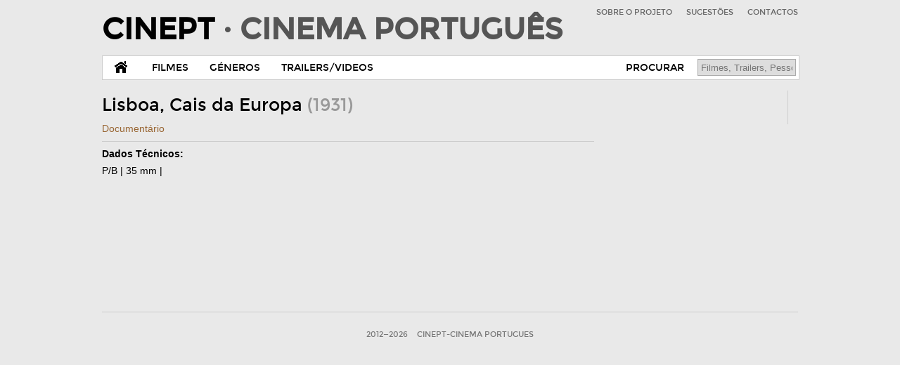

--- FILE ---
content_type: text/html; charset=UTF-8
request_url: https://www.cinept.ubi.pt/pt/filme/2405/Lisboa%2C+Cais+da+Europa
body_size: 4126
content:

<!DOCTYPE html PUBLIC "-//W3C//DTD XHTML 1.0 Transitional//EN" "http://www.w3.org/TR/xhtml1/DTD/xhtml1-transitional.dtd">
<html xmlns="http://www.w3.org/1999/xhtml" xml:lang="pt-PT" lang="pt-PT"><!-- InstanceBegin template="/Templates/index.dwt.php" codeOutsideHTMLIsLocked="false" -->
<head>
<meta http-equiv="Content-Type" content="text/html; charset=UTF-8" />
<!-- InstanceBeginEditable name="doctitle" -->
<title>Lisboa, Cais da Europa @ CinePT-Cinema Portugues [pt] </title>
<!-- InstanceEndEditable -->
<meta http-equiv="Expires" content="Sun, 25 Jan 2026 07:28:44 +0000" />
<meta http-equiv="Pragma" content="no-cache" />
<meta http-equiv="Cache-Control" content="no-cache, public" />
<meta http-equiv="Description" content="Base de Dados para a divulgação e promoção do Cinema Português. Filmes, figuras, festivais, trailers e factos do Cinema Portugues. 
Cursos de cinema da UBI-Universidade da Beira Interior." />
<meta http-equiv="Content-Language" content="pt" />
<meta name="robots" content="index, follow, no-cache" />
<meta name="rating" content="General" />
<meta name="revisit-after" content="1 Days" />
<meta name="author" content="Frederico Lopes / Marco Oliveira / Guilherme Nascimento" />
<meta name="Keywords" content="cine, cinema, película, cinemático, projecção, projeção, remake, curta-metragem, motion-picture, sétima arte, 7ª arte, filme, filmes, movie, movies, cena,
portugal, português, lusófono, lusófona, 
género, categoria, ação, animação, animado, drama, aventura, épico, comédia, romance, arte, ensaio, bio, biografia, crime, policial, doc, documentário, ficção, científica, school, escola, reportagem, suspense, telefilme, terror, horror, erótico, musical, história, histórico, 
cineasta, realizador, argumento, realizadores, atores, atrizes, produtoras, produção, argumento, crew, equipa técnica, cast, personagem, personagens, intérprete, interpretação, duplo, duplos, música, banda sonora, efeitos especiais, efeitos sonoros, 
festivais, festival, prémios, award, premiere, antevisão, concurso,
studio, set, palco, cena, cenário, movie set, claquete, clapboard, take, retake, sequência, sequence, storyboard, action, locais, país/países, 
trailer, trailers, video, videos, making of, backstage, imagens, posters, poster, portrait/landscape, cartaz, cartazes, technicolor, preto e branco, stereo, dolby, surround" />
<meta name="Description" content="" />
<meta name="geo.position" content="0.277861,-0.509073" />
<meta name="geo.placename" content="Rua Marquês D'Ávila e Bolama" />
<meta property="og:title" content="Lisboa, Cais da Europa" />
<meta property="og:site_name" content="CinePT-Cinema Portugues" />
<meta property="og:description" content=""/>
<meta property="og:type" content="website" />
<meta property="og:url" content="http://www.cinept.ubi.pt//pt/filme/2405/Lisboa%2C+Cais+da+Europa" />
<meta property="fb:admins" content="" />
<meta property="og:image" content="http://www.cinept.ubi.pt/images/bd/" />
<meta property="og:image" content="http://www.cinept.ubi.pt/assets/img/256-icon.png" />
<meta property="og:latitude" content="0.277861" />
<meta property="og:longitude" content="-0.509073" />
<meta property="og:street-address" content="Rua Marquês D'Ávila e Bolama" />
<meta property="og:locality" content="Covilhã" />
<meta property="og:region" content="Castelo Branco" />
<meta property="og:postal-code" content="6201-001" />
<meta property="og:country-name" content="Portugal" />
<meta property="og:email" content="frederico.lopes@labcom.ubi.pt" />
<meta property="og:phone_number" content="+275319700"/>
<link rel="alternate" type="application/rss+xml" title="RSS" href="/assets/rss/" />
<link href='http://fonts.googleapis.com/css?family=Oswald' rel='stylesheet' type='text/css' />
<!--[if lt IE 9]>
<script src="http://html5shim.googlecode.com/svn/trunk/html5.js"></script>
<![endif]-->

<!-- Global Stylesheets -->
<link rel="stylesheet" href="/assets/css/reset.css" media="all" />
<link rel="stylesheet" href="/assets/css/fonts.css" media="all" />
<link rel="stylesheet" href="/assets/css/style.css" media="all" />

<!-- Fallback if browser does not support media queries + javascript (Read: Internet Explorer 7 - 8) -->
<link rel="stylesheet" href="/assets/css/10col.css" media="all" />

<!-- Media Queries / LESS -->
<link rel="stylesheet" href="/assets/css/10col.css" media="only screen and (min-width: 992px)" />
<link rel="stylesheet" href="/assets/css/8col.css" media="only screen and (min-width: 768px) and (max-width: 991px)" />
<link rel="stylesheet" href="/assets/css/5col.css" media="only screen and (min-width: 480px) and (max-width: 767px)" />
<link rel="stylesheet" href="/assets/css/3col.css" media="only screen and (max-width: 479px)" />

<!-- Smartphone stuff -->
<meta name="viewport" content="width=device-width, initial-scale=1"/>
<!-- Add "maximum-scale=1.0, user-scalable=no" to fix the Mobile Safari auto-zoom bug on orientation changes, but keep in mind that it will disable user-zooming completely. Bad for accessibility. -->

<!-- Favicons, 16x16 -->
<link rel="shortcut icon" href="/assets/img/favicon.ico" type="image/x-icon" />
<link rel="icon" href="/assets/img/favicon.ico" type="image/x-icon" />

<!-- Fancy Apple icons, -->
<link rel="apple-touch-icon" sizes="72x72" href="/assets/img/72-icon.png" />
<link rel="apple-touch-icon" sizes="57x57" href="/assets/img/57-icon.png" />

<!-- Fancy Apple icons, 144x144 -->
<link rel="apple-touch-icon" sizes="114x114" href="/assets/img/114-icon.png"/>

<!-- Fancy Apple 'fake webapp' support -->
<meta name="apple-mobile-web-app-capable" content="yes" />
<meta name="apple-mobile-web-app-status-bar-style" content="black" />
<link rel="apple-touch-startup-image" href="/assets/img/splash.png" />

<!-- Jquery -->
<script src="/assets/js/jquery.min.js" type="text/javascript"></script>

<!-- Media Queries for IE -->
<script src="/assets/js/jquery.mediaqueries1.2.js" type="text/javascript"></script>
<!-- InstanceBeginEditable name="head" -->
<style>
#Menu a.mFilmes { }
</style>
<!--<script type="text/javascript" src="/assets/lightbox/js/lightbox-2.6.min.js"></script>
<link rel="stylesheet" href="/assets/lightbox/css/lightbox.css" type="text/css" media="all" />-->
<!-- InstanceEndEditable -->
</head>
<body>
<!--

Cabecalho

-->
<header>
   <div id="Cabecalho">
      <div id="Logo"><a href="http://www.cinept.ubi.pt/pt/" title="CinePT-Cinema Portugues" target="_top" class="logo">CINEPT <span>&middot; CINEMA PORTUGU&Ecirc;S</span></a></div>
      <div id="MenuTopo">
         <ul>
            <li><a href="/pt/pag/1">SOBRE O PROJETO</a></li>
            <li><a href="/pt/pag/2/">SUGESTÕES</a></li>
            <li><a href="/pt/contatos/">CONTACTOS</a></li>
         </ul>
      </div>
   </div>
</header>
<!--

Menu

-->
<form id="fProcurar2" action="/pt/procurar/" enctype="multipart/form-data" method="post">
   <section id="MenuArea">
      <menu id="Menu">
         <ul>
            <li><a href="/pt/" class="home">&nbsp;</a></li>
            <li><a href="/pt/filmes/" class="mFilmes">FILMES</a></li>
            <li><a href="/pt/generos/" class="mGeneros">GÉNEROS</a></li>
            <li><a href="/pt/trailers/" class="mTrailers">TRAILERS/VIDEOS</a></li>
            <!-- <li><a href="/pt/festivais/" class="mFestivais">FESTIVAIS</a></li>-->
            <!-- <li><a href="#" class="mFilmesCompletos">FILMES COMPLETOS</a></li> //-->
         </ul>
         <div id="Procurar">
            <ul>
               <li><a href="/pt/procurar/" class="mProcurar">PROCURAR</a></li>
               <li>
                  <input name="q" type="text" alt="PROCURAR" value="" placeholder="Filmes, Trailers, Pessoas" />
                  <input type="submit" value="PROCURAR" />
               </li>
            </ul>
         </div>
      </menu>
   </section>
</form>
<!--

Info

-->
<section id="InfoArea">
   <div id="Info"> <!-- InstanceBeginEditable name="Info" -->
      <div class="coluna1"><div class="filme"><p class="titulo">Lisboa, Cais da Europa <span>(1931)</span> </p><p class="minutos"><a href="/pt/genero/1">Documentário</a> &nbsp; </p><p class="sinopse"><div class="sinopse comment more"></div></p><p class="observacoes clear sinopse barraSeparadora"><strong>Dados T&eacute;cnicos:</strong><br>P/B | 35 mm | </p></div></div>
      <div class="coluna2">
         <p>&nbsp;</p>
<p class="center">
<span class='st_facebook_vcount' displaytext='Facebook'></span>
<span class='st_twitter_vcount' displaytext='Tweet'></span>
<span class='st_linkedin_vcount' displaytext='LinkedIn'></span><br />
<span class='st_pinterest_vcount' displaytext='Pinterest'></span>
<span class='st_email_vcount' displaytext='Email'></span>
<span class='st_sharethis_vcount' displaytext='Share'></span>
<script type="text/javascript">var switchTo5x=true;</script>
<script type="text/javascript" src="http://w.sharethis.com/button/buttons.js"></script>
<script type="text/javascript">stLight.options({publisher: "ff7d835b-9ef9-4faf-91a3-0eadb6e8c8c6", doNotHash: false, doNotCopy: false, hashAddressBar: false});</script>
</p>      </div>
      <!-- InstanceEndEditable --> </div>
</section>
<!--

Rodape

-->
<footer id="RodapeArea">
   <div id="Rodape">
      <p><a href="https://www.cinept.ubi.pt/_admin/" target="_blank">2012&mdash;2026</a> <!--&copy;--> <a href="http://www.cinept.ubi.pt/" >CinePT-Cinema Portugues</a> <!--&middot; <span>Todos os direitos reservados.</span>--></p>
   </div>
</footer>
<script type="text/javascript">
  (function(i,s,o,g,r,a,m){i['GoogleAnalyticsObject']=r;i[r]=i[r]||function(){
  (i[r].q=i[r].q||[]).push(arguments)},i[r].l=1*new Date();a=s.createElement(o),
  m=s.getElementsByTagName(o)[0];a.async=1;a.src=g;m.parentNode.insertBefore(a,m)
  })(window,document,'script','//www.google-analytics.com/analytics.js','ga');

  ga('create', 'UA-22761986-2', 'ubi.pt');
  ga('send', 'pageview');

</script>
</body>
<!-- InstanceEnd --></html>


<script>
$(document).ready(function() {
    var showChar = 500;
    var ellipsestext = "...";
    var moretext = "Ver mais";
    var lesstext = "(-)";
    $('.more').each(function() {
        var content = $(this).html();
 
        if(content.length > showChar) {
 
            var c = content.substr(0, showChar);
            var h = content.substr(showChar, content.length - showChar);
 
            var html = c + '<span class="moreellipses">' + ellipsestext+ '&nbsp;</span><span class="morecontent"><span>' + h + '</span>&nbsp;&nbsp;<a href="" class="morelink">' + moretext + '</a></span>';
 
            $(this).html(html);
        }
 
    });
 
    $(".morelink").click(function(){
        if($(this).hasClass("less")) {
            $(this).removeClass("less");
            $(this).html(moretext);
        } else {
            $(this).addClass("less");
            $(this).html(lesstext);
        }
        $(this).parent().prev().toggle();
        $(this).prev().toggle();
        return false;
    });
});
</script>

<script type="text/javascript" src="/assets/lightbox/js/lightbox-2.6.min.js"></script>
<link rel="stylesheet" href="/assets/lightbox/css/lightbox.css" type="text/css" media="all" />


<style>
.morecontent span {
    display: none;
	color: #000;
	font-weight:normal;
}
</style>
